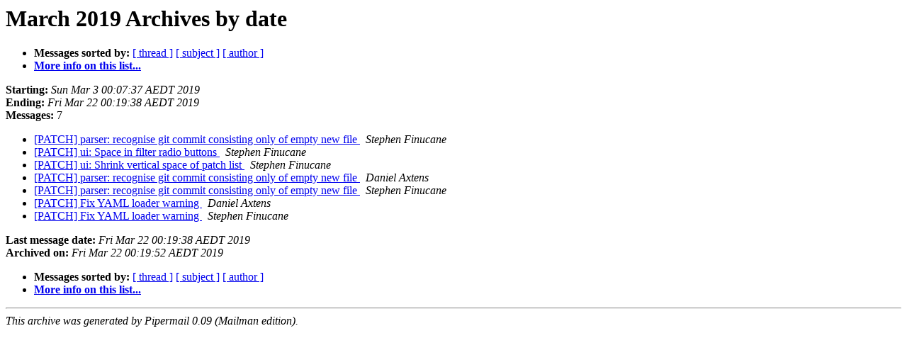

--- FILE ---
content_type: text/html
request_url: https://lists.ozlabs.org/pipermail/patchwork/2019-March/date.html
body_size: 845
content:
<!DOCTYPE HTML PUBLIC "-//W3C//DTD HTML 4.01 Transitional//EN">
<HTML>
  <HEAD>
     <title>The Patchwork March 2019 Archive by date</title>
     <META NAME="robots" CONTENT="noindex,follow">
     <META http-equiv="Content-Type" content="text/html; charset=us-ascii">
  </HEAD>
  <BODY BGCOLOR="#ffffff">
      <a name="start"></A>
      <h1>March 2019 Archives by date</h1>
      <ul>
         <li> <b>Messages sorted by:</b>
	        <a href="thread.html#start">[ thread ]</a>
		<a href="subject.html#start">[ subject ]</a>
		<a href="author.html#start">[ author ]</a>
		

	     <li><b><a href="https://lists.ozlabs.org/listinfo/patchwork">More info on this list...
                    </a></b></li>
      </ul>
      <p><b>Starting:</b> <i>Sun Mar  3 00:07:37 AEDT 2019</i><br>
         <b>Ending:</b> <i>Fri Mar 22 00:19:38 AEDT 2019</i><br>
         <b>Messages:</b> 7<p>
     <ul>

<LI><A HREF="005731.html">[PATCH] parser: recognise git commit consisting only of empty new file
</A><A NAME="5731">&nbsp;</A>
<I>Stephen Finucane
</I>

<LI><A HREF="005732.html">[PATCH] ui: Space in filter radio buttons
</A><A NAME="5732">&nbsp;</A>
<I>Stephen Finucane
</I>

<LI><A HREF="005733.html">[PATCH] ui: Shrink vertical space of patch list
</A><A NAME="5733">&nbsp;</A>
<I>Stephen Finucane
</I>

<LI><A HREF="005734.html">[PATCH] parser: recognise git commit consisting only of empty new file
</A><A NAME="5734">&nbsp;</A>
<I>Daniel Axtens
</I>

<LI><A HREF="005735.html">[PATCH] parser: recognise git commit consisting only of empty new file
</A><A NAME="5735">&nbsp;</A>
<I>Stephen Finucane
</I>

<LI><A HREF="005736.html">[PATCH] Fix YAML loader warning
</A><A NAME="5736">&nbsp;</A>
<I>Daniel Axtens
</I>

<LI><A HREF="005737.html">[PATCH] Fix YAML loader warning
</A><A NAME="5737">&nbsp;</A>
<I>Stephen Finucane
</I>

    </ul>
    <p>
      <a name="end"><b>Last message date:</b></a> 
       <i>Fri Mar 22 00:19:38 AEDT 2019</i><br>
    <b>Archived on:</b> <i>Fri Mar 22 00:19:52 AEDT 2019</i>
    <p>
   <ul>
         <li> <b>Messages sorted by:</b>
	        <a href="thread.html#start">[ thread ]</a>
		<a href="subject.html#start">[ subject ]</a>
		<a href="author.html#start">[ author ]</a>
		
	     <li><b><a href="https://lists.ozlabs.org/listinfo/patchwork">More info on this list...
                    </a></b></li>
     </ul>
     <p>
     <hr>
     <i>This archive was generated by
     Pipermail 0.09 (Mailman edition).</i>
  </BODY>
</HTML>

